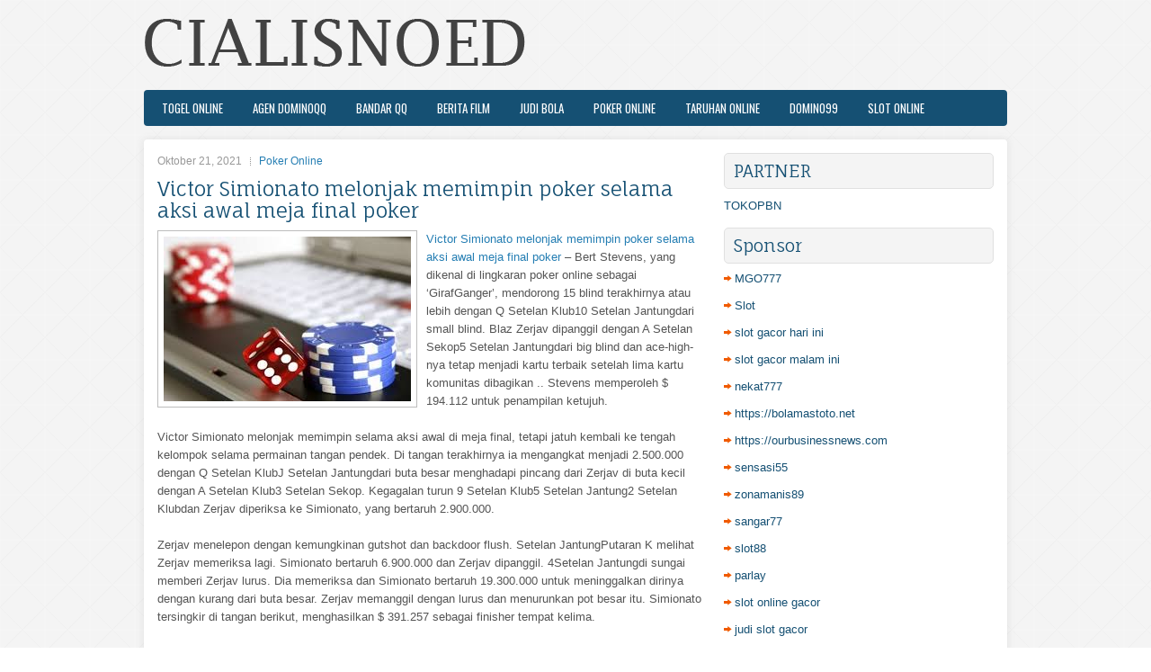

--- FILE ---
content_type: text/html; charset=UTF-8
request_url: http://ivermectin0tabs.com/victor-simionato-melonjak-memimpin-poker-selama-aksi-awal-meja-final-poker/
body_size: 10392
content:
 <!DOCTYPE html><html xmlns="http://www.w3.org/1999/xhtml" lang="id">
<head profile="http://gmpg.org/xfn/11">
<meta http-equiv="Content-Type" content="text/html; charset=UTF-8" />

<meta name="viewport" content="width=device-width, initial-scale=1.0"/>
<link rel="stylesheet" href="http://ivermectin0tabs.com/wp-content/themes/Respecta/lib/css/reset.css" type="text/css" media="screen, projection" />
<link rel="stylesheet" href="http://ivermectin0tabs.com/wp-content/themes/Respecta/lib/css/defaults.css" type="text/css" media="screen, projection" />
<!--[if lt IE 8]><link rel="stylesheet" href="http://ivermectin0tabs.com/wp-content/themes/Respecta/lib/css/ie.css" type="text/css" media="screen, projection" /><![endif]-->

<link rel="stylesheet" href="http://ivermectin0tabs.com/wp-content/themes/Respecta/style.css" type="text/css" media="screen, projection" />

<title>Victor Simionato melonjak memimpin poker selama aksi awal meja final poker &#8211; Cialis Noed</title>
<meta name='robots' content='max-image-preview:large' />
<link rel="alternate" type="application/rss+xml" title="Cialis Noed &raquo; Victor Simionato melonjak memimpin poker selama aksi awal meja final poker Umpan Komentar" href="http://ivermectin0tabs.com/victor-simionato-melonjak-memimpin-poker-selama-aksi-awal-meja-final-poker/feed/" />
<script type="text/javascript">
window._wpemojiSettings = {"baseUrl":"https:\/\/s.w.org\/images\/core\/emoji\/14.0.0\/72x72\/","ext":".png","svgUrl":"https:\/\/s.w.org\/images\/core\/emoji\/14.0.0\/svg\/","svgExt":".svg","source":{"concatemoji":"http:\/\/ivermectin0tabs.com\/wp-includes\/js\/wp-emoji-release.min.js?ver=6.2.2"}};
/*! This file is auto-generated */
!function(e,a,t){var n,r,o,i=a.createElement("canvas"),p=i.getContext&&i.getContext("2d");function s(e,t){p.clearRect(0,0,i.width,i.height),p.fillText(e,0,0);e=i.toDataURL();return p.clearRect(0,0,i.width,i.height),p.fillText(t,0,0),e===i.toDataURL()}function c(e){var t=a.createElement("script");t.src=e,t.defer=t.type="text/javascript",a.getElementsByTagName("head")[0].appendChild(t)}for(o=Array("flag","emoji"),t.supports={everything:!0,everythingExceptFlag:!0},r=0;r<o.length;r++)t.supports[o[r]]=function(e){if(p&&p.fillText)switch(p.textBaseline="top",p.font="600 32px Arial",e){case"flag":return s("\ud83c\udff3\ufe0f\u200d\u26a7\ufe0f","\ud83c\udff3\ufe0f\u200b\u26a7\ufe0f")?!1:!s("\ud83c\uddfa\ud83c\uddf3","\ud83c\uddfa\u200b\ud83c\uddf3")&&!s("\ud83c\udff4\udb40\udc67\udb40\udc62\udb40\udc65\udb40\udc6e\udb40\udc67\udb40\udc7f","\ud83c\udff4\u200b\udb40\udc67\u200b\udb40\udc62\u200b\udb40\udc65\u200b\udb40\udc6e\u200b\udb40\udc67\u200b\udb40\udc7f");case"emoji":return!s("\ud83e\udef1\ud83c\udffb\u200d\ud83e\udef2\ud83c\udfff","\ud83e\udef1\ud83c\udffb\u200b\ud83e\udef2\ud83c\udfff")}return!1}(o[r]),t.supports.everything=t.supports.everything&&t.supports[o[r]],"flag"!==o[r]&&(t.supports.everythingExceptFlag=t.supports.everythingExceptFlag&&t.supports[o[r]]);t.supports.everythingExceptFlag=t.supports.everythingExceptFlag&&!t.supports.flag,t.DOMReady=!1,t.readyCallback=function(){t.DOMReady=!0},t.supports.everything||(n=function(){t.readyCallback()},a.addEventListener?(a.addEventListener("DOMContentLoaded",n,!1),e.addEventListener("load",n,!1)):(e.attachEvent("onload",n),a.attachEvent("onreadystatechange",function(){"complete"===a.readyState&&t.readyCallback()})),(e=t.source||{}).concatemoji?c(e.concatemoji):e.wpemoji&&e.twemoji&&(c(e.twemoji),c(e.wpemoji)))}(window,document,window._wpemojiSettings);
</script>
<style type="text/css">
img.wp-smiley,
img.emoji {
	display: inline !important;
	border: none !important;
	box-shadow: none !important;
	height: 1em !important;
	width: 1em !important;
	margin: 0 0.07em !important;
	vertical-align: -0.1em !important;
	background: none !important;
	padding: 0 !important;
}
</style>
	<link rel='stylesheet' id='wp-block-library-css' href='http://ivermectin0tabs.com/wp-includes/css/dist/block-library/style.min.css?ver=6.2.2' type='text/css' media='all' />
<link rel='stylesheet' id='classic-theme-styles-css' href='http://ivermectin0tabs.com/wp-includes/css/classic-themes.min.css?ver=6.2.2' type='text/css' media='all' />
<style id='global-styles-inline-css' type='text/css'>
body{--wp--preset--color--black: #000000;--wp--preset--color--cyan-bluish-gray: #abb8c3;--wp--preset--color--white: #ffffff;--wp--preset--color--pale-pink: #f78da7;--wp--preset--color--vivid-red: #cf2e2e;--wp--preset--color--luminous-vivid-orange: #ff6900;--wp--preset--color--luminous-vivid-amber: #fcb900;--wp--preset--color--light-green-cyan: #7bdcb5;--wp--preset--color--vivid-green-cyan: #00d084;--wp--preset--color--pale-cyan-blue: #8ed1fc;--wp--preset--color--vivid-cyan-blue: #0693e3;--wp--preset--color--vivid-purple: #9b51e0;--wp--preset--gradient--vivid-cyan-blue-to-vivid-purple: linear-gradient(135deg,rgba(6,147,227,1) 0%,rgb(155,81,224) 100%);--wp--preset--gradient--light-green-cyan-to-vivid-green-cyan: linear-gradient(135deg,rgb(122,220,180) 0%,rgb(0,208,130) 100%);--wp--preset--gradient--luminous-vivid-amber-to-luminous-vivid-orange: linear-gradient(135deg,rgba(252,185,0,1) 0%,rgba(255,105,0,1) 100%);--wp--preset--gradient--luminous-vivid-orange-to-vivid-red: linear-gradient(135deg,rgba(255,105,0,1) 0%,rgb(207,46,46) 100%);--wp--preset--gradient--very-light-gray-to-cyan-bluish-gray: linear-gradient(135deg,rgb(238,238,238) 0%,rgb(169,184,195) 100%);--wp--preset--gradient--cool-to-warm-spectrum: linear-gradient(135deg,rgb(74,234,220) 0%,rgb(151,120,209) 20%,rgb(207,42,186) 40%,rgb(238,44,130) 60%,rgb(251,105,98) 80%,rgb(254,248,76) 100%);--wp--preset--gradient--blush-light-purple: linear-gradient(135deg,rgb(255,206,236) 0%,rgb(152,150,240) 100%);--wp--preset--gradient--blush-bordeaux: linear-gradient(135deg,rgb(254,205,165) 0%,rgb(254,45,45) 50%,rgb(107,0,62) 100%);--wp--preset--gradient--luminous-dusk: linear-gradient(135deg,rgb(255,203,112) 0%,rgb(199,81,192) 50%,rgb(65,88,208) 100%);--wp--preset--gradient--pale-ocean: linear-gradient(135deg,rgb(255,245,203) 0%,rgb(182,227,212) 50%,rgb(51,167,181) 100%);--wp--preset--gradient--electric-grass: linear-gradient(135deg,rgb(202,248,128) 0%,rgb(113,206,126) 100%);--wp--preset--gradient--midnight: linear-gradient(135deg,rgb(2,3,129) 0%,rgb(40,116,252) 100%);--wp--preset--duotone--dark-grayscale: url('#wp-duotone-dark-grayscale');--wp--preset--duotone--grayscale: url('#wp-duotone-grayscale');--wp--preset--duotone--purple-yellow: url('#wp-duotone-purple-yellow');--wp--preset--duotone--blue-red: url('#wp-duotone-blue-red');--wp--preset--duotone--midnight: url('#wp-duotone-midnight');--wp--preset--duotone--magenta-yellow: url('#wp-duotone-magenta-yellow');--wp--preset--duotone--purple-green: url('#wp-duotone-purple-green');--wp--preset--duotone--blue-orange: url('#wp-duotone-blue-orange');--wp--preset--font-size--small: 13px;--wp--preset--font-size--medium: 20px;--wp--preset--font-size--large: 36px;--wp--preset--font-size--x-large: 42px;--wp--preset--spacing--20: 0.44rem;--wp--preset--spacing--30: 0.67rem;--wp--preset--spacing--40: 1rem;--wp--preset--spacing--50: 1.5rem;--wp--preset--spacing--60: 2.25rem;--wp--preset--spacing--70: 3.38rem;--wp--preset--spacing--80: 5.06rem;--wp--preset--shadow--natural: 6px 6px 9px rgba(0, 0, 0, 0.2);--wp--preset--shadow--deep: 12px 12px 50px rgba(0, 0, 0, 0.4);--wp--preset--shadow--sharp: 6px 6px 0px rgba(0, 0, 0, 0.2);--wp--preset--shadow--outlined: 6px 6px 0px -3px rgba(255, 255, 255, 1), 6px 6px rgba(0, 0, 0, 1);--wp--preset--shadow--crisp: 6px 6px 0px rgba(0, 0, 0, 1);}:where(.is-layout-flex){gap: 0.5em;}body .is-layout-flow > .alignleft{float: left;margin-inline-start: 0;margin-inline-end: 2em;}body .is-layout-flow > .alignright{float: right;margin-inline-start: 2em;margin-inline-end: 0;}body .is-layout-flow > .aligncenter{margin-left: auto !important;margin-right: auto !important;}body .is-layout-constrained > .alignleft{float: left;margin-inline-start: 0;margin-inline-end: 2em;}body .is-layout-constrained > .alignright{float: right;margin-inline-start: 2em;margin-inline-end: 0;}body .is-layout-constrained > .aligncenter{margin-left: auto !important;margin-right: auto !important;}body .is-layout-constrained > :where(:not(.alignleft):not(.alignright):not(.alignfull)){max-width: var(--wp--style--global--content-size);margin-left: auto !important;margin-right: auto !important;}body .is-layout-constrained > .alignwide{max-width: var(--wp--style--global--wide-size);}body .is-layout-flex{display: flex;}body .is-layout-flex{flex-wrap: wrap;align-items: center;}body .is-layout-flex > *{margin: 0;}:where(.wp-block-columns.is-layout-flex){gap: 2em;}.has-black-color{color: var(--wp--preset--color--black) !important;}.has-cyan-bluish-gray-color{color: var(--wp--preset--color--cyan-bluish-gray) !important;}.has-white-color{color: var(--wp--preset--color--white) !important;}.has-pale-pink-color{color: var(--wp--preset--color--pale-pink) !important;}.has-vivid-red-color{color: var(--wp--preset--color--vivid-red) !important;}.has-luminous-vivid-orange-color{color: var(--wp--preset--color--luminous-vivid-orange) !important;}.has-luminous-vivid-amber-color{color: var(--wp--preset--color--luminous-vivid-amber) !important;}.has-light-green-cyan-color{color: var(--wp--preset--color--light-green-cyan) !important;}.has-vivid-green-cyan-color{color: var(--wp--preset--color--vivid-green-cyan) !important;}.has-pale-cyan-blue-color{color: var(--wp--preset--color--pale-cyan-blue) !important;}.has-vivid-cyan-blue-color{color: var(--wp--preset--color--vivid-cyan-blue) !important;}.has-vivid-purple-color{color: var(--wp--preset--color--vivid-purple) !important;}.has-black-background-color{background-color: var(--wp--preset--color--black) !important;}.has-cyan-bluish-gray-background-color{background-color: var(--wp--preset--color--cyan-bluish-gray) !important;}.has-white-background-color{background-color: var(--wp--preset--color--white) !important;}.has-pale-pink-background-color{background-color: var(--wp--preset--color--pale-pink) !important;}.has-vivid-red-background-color{background-color: var(--wp--preset--color--vivid-red) !important;}.has-luminous-vivid-orange-background-color{background-color: var(--wp--preset--color--luminous-vivid-orange) !important;}.has-luminous-vivid-amber-background-color{background-color: var(--wp--preset--color--luminous-vivid-amber) !important;}.has-light-green-cyan-background-color{background-color: var(--wp--preset--color--light-green-cyan) !important;}.has-vivid-green-cyan-background-color{background-color: var(--wp--preset--color--vivid-green-cyan) !important;}.has-pale-cyan-blue-background-color{background-color: var(--wp--preset--color--pale-cyan-blue) !important;}.has-vivid-cyan-blue-background-color{background-color: var(--wp--preset--color--vivid-cyan-blue) !important;}.has-vivid-purple-background-color{background-color: var(--wp--preset--color--vivid-purple) !important;}.has-black-border-color{border-color: var(--wp--preset--color--black) !important;}.has-cyan-bluish-gray-border-color{border-color: var(--wp--preset--color--cyan-bluish-gray) !important;}.has-white-border-color{border-color: var(--wp--preset--color--white) !important;}.has-pale-pink-border-color{border-color: var(--wp--preset--color--pale-pink) !important;}.has-vivid-red-border-color{border-color: var(--wp--preset--color--vivid-red) !important;}.has-luminous-vivid-orange-border-color{border-color: var(--wp--preset--color--luminous-vivid-orange) !important;}.has-luminous-vivid-amber-border-color{border-color: var(--wp--preset--color--luminous-vivid-amber) !important;}.has-light-green-cyan-border-color{border-color: var(--wp--preset--color--light-green-cyan) !important;}.has-vivid-green-cyan-border-color{border-color: var(--wp--preset--color--vivid-green-cyan) !important;}.has-pale-cyan-blue-border-color{border-color: var(--wp--preset--color--pale-cyan-blue) !important;}.has-vivid-cyan-blue-border-color{border-color: var(--wp--preset--color--vivid-cyan-blue) !important;}.has-vivid-purple-border-color{border-color: var(--wp--preset--color--vivid-purple) !important;}.has-vivid-cyan-blue-to-vivid-purple-gradient-background{background: var(--wp--preset--gradient--vivid-cyan-blue-to-vivid-purple) !important;}.has-light-green-cyan-to-vivid-green-cyan-gradient-background{background: var(--wp--preset--gradient--light-green-cyan-to-vivid-green-cyan) !important;}.has-luminous-vivid-amber-to-luminous-vivid-orange-gradient-background{background: var(--wp--preset--gradient--luminous-vivid-amber-to-luminous-vivid-orange) !important;}.has-luminous-vivid-orange-to-vivid-red-gradient-background{background: var(--wp--preset--gradient--luminous-vivid-orange-to-vivid-red) !important;}.has-very-light-gray-to-cyan-bluish-gray-gradient-background{background: var(--wp--preset--gradient--very-light-gray-to-cyan-bluish-gray) !important;}.has-cool-to-warm-spectrum-gradient-background{background: var(--wp--preset--gradient--cool-to-warm-spectrum) !important;}.has-blush-light-purple-gradient-background{background: var(--wp--preset--gradient--blush-light-purple) !important;}.has-blush-bordeaux-gradient-background{background: var(--wp--preset--gradient--blush-bordeaux) !important;}.has-luminous-dusk-gradient-background{background: var(--wp--preset--gradient--luminous-dusk) !important;}.has-pale-ocean-gradient-background{background: var(--wp--preset--gradient--pale-ocean) !important;}.has-electric-grass-gradient-background{background: var(--wp--preset--gradient--electric-grass) !important;}.has-midnight-gradient-background{background: var(--wp--preset--gradient--midnight) !important;}.has-small-font-size{font-size: var(--wp--preset--font-size--small) !important;}.has-medium-font-size{font-size: var(--wp--preset--font-size--medium) !important;}.has-large-font-size{font-size: var(--wp--preset--font-size--large) !important;}.has-x-large-font-size{font-size: var(--wp--preset--font-size--x-large) !important;}
.wp-block-navigation a:where(:not(.wp-element-button)){color: inherit;}
:where(.wp-block-columns.is-layout-flex){gap: 2em;}
.wp-block-pullquote{font-size: 1.5em;line-height: 1.6;}
</style>
<script type='text/javascript' src='http://ivermectin0tabs.com/wp-includes/js/jquery/jquery.min.js?ver=3.6.4' id='jquery-core-js'></script>
<script type='text/javascript' src='http://ivermectin0tabs.com/wp-includes/js/jquery/jquery-migrate.min.js?ver=3.4.0' id='jquery-migrate-js'></script>
<script type='text/javascript' src='http://ivermectin0tabs.com/wp-content/themes/Respecta/lib/js/superfish.js?ver=6.2.2' id='superfish-js'></script>
<script type='text/javascript' src='http://ivermectin0tabs.com/wp-content/themes/Respecta/lib/js/jquery.mobilemenu.js?ver=6.2.2' id='mobilemenu-js'></script>
<link rel="https://api.w.org/" href="http://ivermectin0tabs.com/wp-json/" /><link rel="alternate" type="application/json" href="http://ivermectin0tabs.com/wp-json/wp/v2/posts/1288" /><link rel="EditURI" type="application/rsd+xml" title="RSD" href="http://ivermectin0tabs.com/xmlrpc.php?rsd" />
<link rel="wlwmanifest" type="application/wlwmanifest+xml" href="http://ivermectin0tabs.com/wp-includes/wlwmanifest.xml" />

<link rel="canonical" href="http://ivermectin0tabs.com/victor-simionato-melonjak-memimpin-poker-selama-aksi-awal-meja-final-poker/" />
<link rel='shortlink' href='http://ivermectin0tabs.com/?p=1288' />
<link rel="alternate" type="application/json+oembed" href="http://ivermectin0tabs.com/wp-json/oembed/1.0/embed?url=http%3A%2F%2Fivermectin0tabs.com%2Fvictor-simionato-melonjak-memimpin-poker-selama-aksi-awal-meja-final-poker%2F" />
<link rel="alternate" type="text/xml+oembed" href="http://ivermectin0tabs.com/wp-json/oembed/1.0/embed?url=http%3A%2F%2Fivermectin0tabs.com%2Fvictor-simionato-melonjak-memimpin-poker-selama-aksi-awal-meja-final-poker%2F&#038;format=xml" />
<link rel="shortcut icon" href="/wp-content/uploads/2021/02/f.png" type="image/x-icon" />
<link rel="alternate" type="application/rss+xml" title="Cialis Noed RSS Feed" href="http://ivermectin0tabs.com/feed/" />
<link rel="pingback" href="http://ivermectin0tabs.com/xmlrpc.php" />

</head>

<body class="post-template-default single single-post postid-1288 single-format-standard">

<div id="container">

    <div id="header">
    
        <div class="logo">
         
            <a href="http://ivermectin0tabs.com"><img src="/wp-content/uploads/2021/02/logo.png" alt="Cialis Noed" title="Cialis Noed" /></a>
         
        </div><!-- .logo -->

        <div class="header-right">
        </div><!-- .header-right -->
        
    </div><!-- #header -->
    
            <div class="clearfix">
            			<div class="menu-primary-container"><ul id="menu-primary" class="menus menu-primary"><li id="menu-item-161" class="menu-item menu-item-type-taxonomy menu-item-object-category menu-item-161"><a href="http://ivermectin0tabs.com/category/togel-online/">Togel Online</a></li>
<li id="menu-item-157" class="menu-item menu-item-type-taxonomy menu-item-object-category menu-item-157"><a href="http://ivermectin0tabs.com/category/agen-dominoqq/">Agen DominoQQ</a></li>
<li id="menu-item-158" class="menu-item menu-item-type-taxonomy menu-item-object-category menu-item-158"><a href="http://ivermectin0tabs.com/category/bandar-qq/">Bandar QQ</a></li>
<li id="menu-item-159" class="menu-item menu-item-type-taxonomy menu-item-object-category menu-item-159"><a href="http://ivermectin0tabs.com/category/berita-film/">Berita Film</a></li>
<li id="menu-item-160" class="menu-item menu-item-type-taxonomy menu-item-object-category menu-item-160"><a href="http://ivermectin0tabs.com/category/casino-online/">judi bola</a></li>
<li id="menu-item-162" class="menu-item menu-item-type-taxonomy menu-item-object-category current-post-ancestor current-menu-parent current-post-parent menu-item-162"><a href="http://ivermectin0tabs.com/category/poker-online/">Poker Online</a></li>
<li id="menu-item-163" class="menu-item menu-item-type-taxonomy menu-item-object-category menu-item-163"><a href="http://ivermectin0tabs.com/category/taruhan-online/">Taruhan Online</a></li>
<li id="menu-item-164" class="menu-item menu-item-type-taxonomy menu-item-object-category menu-item-164"><a href="http://ivermectin0tabs.com/category/domino99/">Domino99</a></li>
<li id="menu-item-165" class="menu-item menu-item-type-taxonomy menu-item-object-category menu-item-165"><a href="http://ivermectin0tabs.com/category/slot-online/">Slot Online</a></li>
</ul></div>              <!--.primary menu--> 	
                </div>
        
    
    <div id="main">
    
            
        <div id="content">
            
                    
            
    <div class="post post-single clearfix post-1288 type-post status-publish format-standard has-post-thumbnail hentry category-poker-online tag-judi tag-poker" id="post-1288">
        
        <div class="postmeta-primary">
    
            <span class="meta_date">Oktober 21, 2021</span>
           &nbsp; <span class="meta_categories"><a href="http://ivermectin0tabs.com/category/poker-online/" rel="category tag">Poker Online</a></span>
    
                 
        </div>
        
        <h2 class="title">Victor Simionato melonjak memimpin poker selama aksi awal meja final poker</h2>

        <div class="entry clearfix">
            
            <img width="275" height="183" src="http://ivermectin0tabs.com/wp-content/uploads/2021/02/a55588.jpg" class="alignleft featured_image wp-post-image" alt="" decoding="async" />            
            <p><a href="http://ivermectin0tabs.com/victor-simionato-melonjak-memimpin-poker-selama-aksi-awal-meja-final-poker/">Victor Simionato melonjak memimpin poker selama aksi awal meja final poker</a> &#8211; Bert Stevens, yang dikenal di lingkaran poker online sebagai &#8216;GirafGanger&#8217;, mendorong 15 blind terakhirnya atau lebih dengan Q Setelan Klub10 Setelan Jantungdari small blind. Blaz Zerjav dipanggil dengan A Setelan Sekop5 Setelan Jantungdari big blind dan ace-high-nya tetap menjadi kartu terbaik setelah lima kartu komunitas dibagikan .. Stevens memperoleh $ 194.112 untuk penampilan ketujuh.</p>
<p>Victor Simionato melonjak memimpin selama aksi awal di meja final, tetapi jatuh kembali ke tengah kelompok selama permainan tangan pendek. Di tangan terakhirnya ia mengangkat menjadi 2.500.000 dengan Q Setelan KlubJ Setelan Jantungdari buta besar menghadapi pincang dari Zerjav di buta kecil dengan A Setelan Klub3 Setelan Sekop. Kegagalan turun 9 Setelan Klub5 Setelan Jantung2 Setelan Klubdan Zerjav diperiksa ke Simionato, yang bertaruh 2.900.000.</p>
<p>Zerjav menelepon dengan kemungkinan gutshot dan backdoor flush. Setelan JantungPutaran K melihat Zerjav memeriksa lagi. Simionato bertaruh 6.900.000 dan Zerjav dipanggil. 4Setelan Jantungdi sungai memberi Zerjav lurus. Dia memeriksa dan Simionato bertaruh 19.300.000 untuk meninggalkan dirinya dengan kurang dari buta besar. Zerjav memanggil dengan lurus dan menurunkan pot besar itu. Simionato tersingkir di tangan berikut, menghasilkan $ 391.257 sebagai finisher tempat kelima.</p>
<p>Meski memenangkan pot itu, Zerjav adalah yang berikutnya tersingkir. Dia mendapatkan tumpukan terakhirnya di tengah dengan 6 Setelan Sekop6 Setelan Jantunghanya untuk lari ke K Setelan SekopK Setelan Klubdari Mighall. Zerjav tidak dapat bangkit dari belakang dan menabrak rel di tempat keempat ($ 552.006).</p>
<p>Damian Salas<br />
Tangan terakhir Damian Salas dalam acara ini adalah naik rollercoaster. Dia mendapatkan preflop all-in dalam situasi balapan klasik, dengan K Setelan SekopQ Setelan Sekopmelawan 3 Setelan Sekop3 Setelan Berliandari Mighall. Kegagalan A Setelan JantungK Setelan Jantung7 Setelan Sekopmemberi Salas sepasang raja untuk memimpin, dan Setelan Klubgiliran Q meningkatkan keunggulannya di tangan.</p>
<p>Mighall memiliki peluang kurang dari lima persen untuk menjatuhkan pot menuju sungai, tetapi 3 Setelan Klubtampaknya memberinya set bertiga kemenangan pada akhirnya. Salas memperoleh $ 814.663 untuk pertunjukan tempat ketiganya. Ini adalah skor terbesar kedua dalam karirnya, di belakang $ 1,4 juta yang dia peroleh sebagai finisher tempat ketujuh di acara utama WSOP 2017 .</p>
<p>Dengan itu, Mighall mengambil kira-kira keunggulan chip 5: 3 untuk pertandingan head-up melawan Teun Mulder. Keduanya bertukar keunggulan di awal dalam pertarungan bolak-balik mereka, tetapi Mighalllah yang duduk di atas ketika putaran terakhir turnamen dibagikan. Mulder dinaikkan menjadi 3.500.000 dari tombol dengan A Setelan SekopA Setelan Klubdan Mighall tiga taruhan menjadi 12.800.000 dari big blind dengan 10 Setelan Sekop7 kunjungi agen judi online <a href="https://uwesu.org/">uwesu</a>.</p>
<p>Setelan BerlianMulder baru saja menelepon dan gagal turun A Setelan BerlianJ Setelan Jantung9 Setelan Sekop. Mighall bertaruh 12.800.000 dengan hasil imbang langsung dan Mulder dipanggil dengan set teratasnya. Angka 8 Setelan Jantungpada belokan menyelesaikan straight Mighall dan dia pindah all-in. Mulder menelepon dan mendapat kabar buruk. Dia membutuhkan sepasang papan di sungai untuk menjaga harapannya tetap hidup, tetapi 2Setelan Sekoptidak membantu. Mulder dianugerahi $ 1.396.968 sebagai runner-up finisher, angka yang lebih tinggi dari pembayaran standar awal yang diminta berkat kesepakatan yang dicapai antara dua pemain terakhir.</p>
    
        </div>
        
        <div class="postmeta-secondary"><span class="meta_tags"><a href="http://ivermectin0tabs.com/tag/judi/" rel="tag">Judi</a>, <a href="http://ivermectin0tabs.com/tag/poker/" rel="tag">Poker</a></span></div> 
        
    
    </div><!-- Post ID 1288 -->
    
                
                    
        </div><!-- #content -->
    
        
<div id="sidebar-primary">
	
		<ul class="widget_text widget-container">
			<li id="custom_html-6" class="widget_text widget widget_custom_html">
				<h3 class="widgettitle">PARTNER</h3>
				<div class="textwidget custom-html-widget"><a href="https://www.tokopbn.com/">TOKOPBN</a></div>
			</li>
		</ul>
		
		<ul class="widget-container">
			<li id="sponsor" class="widget widget_meta">
				<h3 class="widgettitle">Sponsor</h3>			
				<ul>
					<li><a href="https://www.ziggieslivemusic.com/">MGO777</a></li>
                    		<li><a href="https://www.fctwentesupportervanelkaar.nl/partners">Slot</a></li>
                    		<li><a href="https://nilsvengewine.com/howdy-1">slot gacor hari ini</a></li>
                    		<li><a href="https://www.lelanrestaurant.com/menu/">slot gacor malam ini</a></li>
                    		<li><a href="https://www.bumdespangasi.com/Kontak/">nekat777</a></li>
                    		<li><a href="https://bolamastoto.net">https://bolamastoto.net</a></li>
                    		<li><a href="https://ourbusinessnews.com">https://ourbusinessnews.com</a></li>
                    		<li><a href="https://sensasi55x1000.com">sensasi55</a></li>
                    		<li><a href="https://zonamanis89.id/">zonamanis89</a></li>
                    		<li><a href="https://sangar77plinko.com/">sangar77</a></li>
                    		<li><a href="https://vishwakarmayojana.com/">slot88</a></li>
                    		<li><a href="https://www.uppercrustpizzacathedralcity.com/">parlay</a></li>
                    		<li><a href="https://www.lesvalades.com/">slot online gacor</a></li>
                    		<li><a href="https://www.philippineshonolulu.org/">judi slot gacor</a></li>
                    						</ul>
			</li>
		</ul>

    <ul class="widget-container"><li id="meta-4" class="widget widget_meta"><h3 class="widgettitle">Meta</h3>
		<ul>
						<li><a href="http://ivermectin0tabs.com/wp-login.php">Masuk</a></li>
			<li><a href="http://ivermectin0tabs.com/feed/">Feed entri</a></li>
			<li><a href="http://ivermectin0tabs.com/comments/feed/">Feed komentar</a></li>

			<li><a href="https://wordpress.org/">WordPress.org</a></li>
		</ul>

		</li></ul><ul class="widget-container"><li id="search-4" class="widget widget_search"> 
<div id="search" title="Type and hit enter">
    <form method="get" id="searchform" action="http://ivermectin0tabs.com/"> 
        <input type="text" value="Search" 
            name="s" id="s"  onblur="if (this.value == '')  {this.value = 'Search';}"  
            onfocus="if (this.value == 'Search') {this.value = '';}" 
        />
    </form>
</div><!-- #search --></li></ul><ul class="widget-container"><li id="archives-4" class="widget widget_archive"><h3 class="widgettitle">Arsip</h3>
			<ul>
					<li><a href='http://ivermectin0tabs.com/2026/01/'>Januari 2026</a>&nbsp;(21)</li>
	<li><a href='http://ivermectin0tabs.com/2025/12/'>Desember 2025</a>&nbsp;(28)</li>
	<li><a href='http://ivermectin0tabs.com/2025/11/'>November 2025</a>&nbsp;(32)</li>
	<li><a href='http://ivermectin0tabs.com/2025/10/'>Oktober 2025</a>&nbsp;(22)</li>
	<li><a href='http://ivermectin0tabs.com/2025/09/'>September 2025</a>&nbsp;(23)</li>
	<li><a href='http://ivermectin0tabs.com/2025/08/'>Agustus 2025</a>&nbsp;(10)</li>
	<li><a href='http://ivermectin0tabs.com/2025/07/'>Juli 2025</a>&nbsp;(22)</li>
	<li><a href='http://ivermectin0tabs.com/2025/06/'>Juni 2025</a>&nbsp;(22)</li>
	<li><a href='http://ivermectin0tabs.com/2025/05/'>Mei 2025</a>&nbsp;(14)</li>
	<li><a href='http://ivermectin0tabs.com/2025/04/'>April 2025</a>&nbsp;(26)</li>
	<li><a href='http://ivermectin0tabs.com/2025/03/'>Maret 2025</a>&nbsp;(41)</li>
	<li><a href='http://ivermectin0tabs.com/2025/02/'>Februari 2025</a>&nbsp;(30)</li>
	<li><a href='http://ivermectin0tabs.com/2025/01/'>Januari 2025</a>&nbsp;(34)</li>
	<li><a href='http://ivermectin0tabs.com/2024/12/'>Desember 2024</a>&nbsp;(31)</li>
	<li><a href='http://ivermectin0tabs.com/2024/11/'>November 2024</a>&nbsp;(39)</li>
	<li><a href='http://ivermectin0tabs.com/2024/10/'>Oktober 2024</a>&nbsp;(35)</li>
	<li><a href='http://ivermectin0tabs.com/2024/09/'>September 2024</a>&nbsp;(36)</li>
	<li><a href='http://ivermectin0tabs.com/2024/08/'>Agustus 2024</a>&nbsp;(48)</li>
	<li><a href='http://ivermectin0tabs.com/2024/07/'>Juli 2024</a>&nbsp;(45)</li>
	<li><a href='http://ivermectin0tabs.com/2024/06/'>Juni 2024</a>&nbsp;(46)</li>
	<li><a href='http://ivermectin0tabs.com/2024/05/'>Mei 2024</a>&nbsp;(38)</li>
	<li><a href='http://ivermectin0tabs.com/2024/04/'>April 2024</a>&nbsp;(37)</li>
	<li><a href='http://ivermectin0tabs.com/2024/03/'>Maret 2024</a>&nbsp;(47)</li>
	<li><a href='http://ivermectin0tabs.com/2024/02/'>Februari 2024</a>&nbsp;(34)</li>
	<li><a href='http://ivermectin0tabs.com/2024/01/'>Januari 2024</a>&nbsp;(34)</li>
	<li><a href='http://ivermectin0tabs.com/2023/12/'>Desember 2023</a>&nbsp;(25)</li>
	<li><a href='http://ivermectin0tabs.com/2023/11/'>November 2023</a>&nbsp;(24)</li>
	<li><a href='http://ivermectin0tabs.com/2023/10/'>Oktober 2023</a>&nbsp;(37)</li>
	<li><a href='http://ivermectin0tabs.com/2023/09/'>September 2023</a>&nbsp;(26)</li>
	<li><a href='http://ivermectin0tabs.com/2023/08/'>Agustus 2023</a>&nbsp;(36)</li>
	<li><a href='http://ivermectin0tabs.com/2023/07/'>Juli 2023</a>&nbsp;(40)</li>
	<li><a href='http://ivermectin0tabs.com/2023/06/'>Juni 2023</a>&nbsp;(34)</li>
	<li><a href='http://ivermectin0tabs.com/2023/05/'>Mei 2023</a>&nbsp;(44)</li>
	<li><a href='http://ivermectin0tabs.com/2023/04/'>April 2023</a>&nbsp;(35)</li>
	<li><a href='http://ivermectin0tabs.com/2023/03/'>Maret 2023</a>&nbsp;(31)</li>
	<li><a href='http://ivermectin0tabs.com/2023/02/'>Februari 2023</a>&nbsp;(35)</li>
	<li><a href='http://ivermectin0tabs.com/2023/01/'>Januari 2023</a>&nbsp;(31)</li>
	<li><a href='http://ivermectin0tabs.com/2022/12/'>Desember 2022</a>&nbsp;(24)</li>
	<li><a href='http://ivermectin0tabs.com/2022/11/'>November 2022</a>&nbsp;(37)</li>
	<li><a href='http://ivermectin0tabs.com/2022/10/'>Oktober 2022</a>&nbsp;(34)</li>
	<li><a href='http://ivermectin0tabs.com/2022/09/'>September 2022</a>&nbsp;(37)</li>
	<li><a href='http://ivermectin0tabs.com/2022/08/'>Agustus 2022</a>&nbsp;(33)</li>
	<li><a href='http://ivermectin0tabs.com/2022/07/'>Juli 2022</a>&nbsp;(35)</li>
	<li><a href='http://ivermectin0tabs.com/2022/06/'>Juni 2022</a>&nbsp;(38)</li>
	<li><a href='http://ivermectin0tabs.com/2022/05/'>Mei 2022</a>&nbsp;(40)</li>
	<li><a href='http://ivermectin0tabs.com/2022/04/'>April 2022</a>&nbsp;(29)</li>
	<li><a href='http://ivermectin0tabs.com/2022/03/'>Maret 2022</a>&nbsp;(37)</li>
	<li><a href='http://ivermectin0tabs.com/2022/02/'>Februari 2022</a>&nbsp;(35)</li>
	<li><a href='http://ivermectin0tabs.com/2022/01/'>Januari 2022</a>&nbsp;(27)</li>
	<li><a href='http://ivermectin0tabs.com/2021/12/'>Desember 2021</a>&nbsp;(38)</li>
	<li><a href='http://ivermectin0tabs.com/2021/11/'>November 2021</a>&nbsp;(22)</li>
	<li><a href='http://ivermectin0tabs.com/2021/10/'>Oktober 2021</a>&nbsp;(23)</li>
	<li><a href='http://ivermectin0tabs.com/2021/09/'>September 2021</a>&nbsp;(22)</li>
	<li><a href='http://ivermectin0tabs.com/2021/08/'>Agustus 2021</a>&nbsp;(18)</li>
	<li><a href='http://ivermectin0tabs.com/2021/07/'>Juli 2021</a>&nbsp;(22)</li>
	<li><a href='http://ivermectin0tabs.com/2021/06/'>Juni 2021</a>&nbsp;(16)</li>
	<li><a href='http://ivermectin0tabs.com/2021/05/'>Mei 2021</a>&nbsp;(9)</li>
	<li><a href='http://ivermectin0tabs.com/2021/04/'>April 2021</a>&nbsp;(9)</li>
	<li><a href='http://ivermectin0tabs.com/2021/03/'>Maret 2021</a>&nbsp;(16)</li>
	<li><a href='http://ivermectin0tabs.com/2021/02/'>Februari 2021</a>&nbsp;(8)</li>
	<li><a href='http://ivermectin0tabs.com/2021/01/'>Januari 2021</a>&nbsp;(8)</li>
	<li><a href='http://ivermectin0tabs.com/2020/12/'>Desember 2020</a>&nbsp;(4)</li>
	<li><a href='http://ivermectin0tabs.com/2020/11/'>November 2020</a>&nbsp;(13)</li>
	<li><a href='http://ivermectin0tabs.com/2020/10/'>Oktober 2020</a>&nbsp;(10)</li>
	<li><a href='http://ivermectin0tabs.com/2020/09/'>September 2020</a>&nbsp;(14)</li>
	<li><a href='http://ivermectin0tabs.com/2020/08/'>Agustus 2020</a>&nbsp;(6)</li>
	<li><a href='http://ivermectin0tabs.com/2020/07/'>Juli 2020</a>&nbsp;(12)</li>
	<li><a href='http://ivermectin0tabs.com/2020/06/'>Juni 2020</a>&nbsp;(12)</li>
			</ul>

			</li></ul><ul class="widget-container"><li id="categories-3" class="widget widget_categories"><h3 class="widgettitle">Kategori</h3>
			<ul>
					<li class="cat-item cat-item-43"><a href="http://ivermectin0tabs.com/category/casino-online/">Casino Online</a> (135)
</li>
	<li class="cat-item cat-item-61"><a href="http://ivermectin0tabs.com/category/judi-online/">Judi Online</a> (862)
</li>
	<li class="cat-item cat-item-2"><a href="http://ivermectin0tabs.com/category/poker-online/">Poker Online</a> (482)
</li>
	<li class="cat-item cat-item-52"><a href="http://ivermectin0tabs.com/category/slot-online/">Slot Online</a> (283)
</li>
	<li class="cat-item cat-item-20"><a href="http://ivermectin0tabs.com/category/togel-online/">Togel Online</a> (122)
</li>
			</ul>

			</li></ul>
		<ul class="widget-container"><li id="recent-posts-4" class="widget widget_recent_entries">
		<h3 class="widgettitle">Pos-pos Terbaru</h3>
		<ul>
											<li>
					<a href="http://ivermectin0tabs.com/bally-memperkenalkan-money-honey-tindakan-keras-pada-slot-2026/">Bally Memperkenalkan Money Honey Tindakan keras pada Slot 2026</a>
											<span class="post-date">Januari 17, 2026</span>
									</li>
											<li>
					<a href="http://ivermectin0tabs.com/pejudi-poker-2026-ini-untuk-seorang-miliuner-yang-pertama-namanya-bobby-baldwin/">Pejudi Poker 2026 ini untuk seorang miliuner yang pertama namanya Bobby Baldwin</a>
											<span class="post-date">Januari 17, 2026</span>
									</li>
											<li>
					<a href="http://ivermectin0tabs.com/klub-di-sungai-mengisi-langsung-astedt-untuk-memberinya-pot-togel-2026/">Klub di sungai mengisi langsung Astedt untuk memberinya pot Togel 2026</a>
											<span class="post-date">Januari 16, 2026</span>
									</li>
											<li>
					<a href="http://ivermectin0tabs.com/casino-slot-toto-2026-ada-di-sana-jadi-jika-mereka-setuju-mengapa-menyalahkan-ivey/">Casino Slot Toto 2026 ada di sana jadi jika mereka setuju mengapa menyalahkan Ivey</a>
											<span class="post-date">Januari 16, 2026</span>
									</li>
											<li>
					<a href="http://ivermectin0tabs.com/gardens-casino-slot-toto-2026-daring-salah-satu-kamar-kartu-paling-indah/">Gardens Casino Slot Toto 2026 Daring salah satu kamar kartu paling indah</a>
											<span class="post-date">Januari 15, 2026</span>
									</li>
					</ul>

		</li></ul><ul class="widget-container"><li id="tag_cloud-2" class="widget widget_tag_cloud"><h3 class="widgettitle">Tag</h3><div class="tagcloud"><a href="http://ivermectin0tabs.com/tag/agen-bandarq/" class="tag-cloud-link tag-link-23 tag-link-position-1" style="font-size: 8.8484848484848pt;" aria-label="Agen BandarQ (2 item)">Agen BandarQ</a>
<a href="http://ivermectin0tabs.com/tag/agen-bandarqq/" class="tag-cloud-link tag-link-31 tag-link-position-2" style="font-size: 8pt;" aria-label="Agen BandarQQ (1 item)">Agen BandarQQ</a>
<a href="http://ivermectin0tabs.com/tag/agen-dominoqq/" class="tag-cloud-link tag-link-30 tag-link-position-3" style="font-size: 8pt;" aria-label="Agen DominoQQ (1 item)">Agen DominoQQ</a>
<a href="http://ivermectin0tabs.com/tag/agen-judi-online/" class="tag-cloud-link tag-link-10 tag-link-position-4" style="font-size: 8.8484848484848pt;" aria-label="Agen Judi Online (2 item)">Agen Judi Online</a>
<a href="http://ivermectin0tabs.com/tag/agen-poker/" class="tag-cloud-link tag-link-24 tag-link-position-5" style="font-size: 8.8484848484848pt;" aria-label="Agen Poker (2 item)">Agen Poker</a>
<a href="http://ivermectin0tabs.com/tag/agen-qq-online/" class="tag-cloud-link tag-link-17 tag-link-position-6" style="font-size: 8.8484848484848pt;" aria-label="Agen QQ Online (2 item)">Agen QQ Online</a>
<a href="http://ivermectin0tabs.com/tag/agungqq/" class="tag-cloud-link tag-link-18 tag-link-position-7" style="font-size: 8pt;" aria-label="AgungQQ (1 item)">AgungQQ</a>
<a href="http://ivermectin0tabs.com/tag/ahli-poker/" class="tag-cloud-link tag-link-55 tag-link-position-8" style="font-size: 8pt;" aria-label="Ahli Poker (1 item)">Ahli Poker</a>
<a href="http://ivermectin0tabs.com/tag/bandar/" class="tag-cloud-link tag-link-27 tag-link-position-9" style="font-size: 9.8855218855219pt;" aria-label="Bandar (4 item)">Bandar</a>
<a href="http://ivermectin0tabs.com/tag/bandar-judi-online/" class="tag-cloud-link tag-link-33 tag-link-position-10" style="font-size: 8pt;" aria-label="Bandar Judi Online (1 item)">Bandar Judi Online</a>
<a href="http://ivermectin0tabs.com/tag/bandar-poker-terpercaya/" class="tag-cloud-link tag-link-48 tag-link-position-11" style="font-size: 8pt;" aria-label="Bandar Poker Terpercaya (1 item)">Bandar Poker Terpercaya</a>
<a href="http://ivermectin0tabs.com/tag/bandarqq/" class="tag-cloud-link tag-link-9 tag-link-position-12" style="font-size: 9.4141414141414pt;" aria-label="BandarQQ (3 item)">BandarQQ</a>
<a href="http://ivermectin0tabs.com/tag/bet/" class="tag-cloud-link tag-link-57 tag-link-position-13" style="font-size: 8pt;" aria-label="Bet (1 item)">Bet</a>
<a href="http://ivermectin0tabs.com/tag/blackjack/" class="tag-cloud-link tag-link-12 tag-link-position-14" style="font-size: 10.262626262626pt;" aria-label="Blackjack (5 item)">Blackjack</a>
<a href="http://ivermectin0tabs.com/tag/bola/" class="tag-cloud-link tag-link-26 tag-link-position-15" style="font-size: 9.4141414141414pt;" aria-label="Bola (3 item)">Bola</a>
<a href="http://ivermectin0tabs.com/tag/capsa-susun/" class="tag-cloud-link tag-link-13 tag-link-position-16" style="font-size: 10.262626262626pt;" aria-label="Capsa Susun (5 item)">Capsa Susun</a>
<a href="http://ivermectin0tabs.com/tag/casino/" class="tag-cloud-link tag-link-62 tag-link-position-17" style="font-size: 21.811447811448pt;" aria-label="Casino (1,679 item)">Casino</a>
<a href="http://ivermectin0tabs.com/tag/ceme/" class="tag-cloud-link tag-link-68 tag-link-position-18" style="font-size: 8pt;" aria-label="Ceme (1 item)">Ceme</a>
<a href="http://ivermectin0tabs.com/tag/dadu/" class="tag-cloud-link tag-link-63 tag-link-position-19" style="font-size: 8pt;" aria-label="Dadu (1 item)">Dadu</a>
<a href="http://ivermectin0tabs.com/tag/daftar-poker-online/" class="tag-cloud-link tag-link-29 tag-link-position-20" style="font-size: 8pt;" aria-label="Daftar Poker Online (1 item)">Daftar Poker Online</a>
<a href="http://ivermectin0tabs.com/tag/domino/" class="tag-cloud-link tag-link-59 tag-link-position-21" style="font-size: 8pt;" aria-label="Domino (1 item)">Domino</a>
<a href="http://ivermectin0tabs.com/tag/domino99/" class="tag-cloud-link tag-link-32 tag-link-position-22" style="font-size: 8pt;" aria-label="Domino99 (1 item)">Domino99</a>
<a href="http://ivermectin0tabs.com/tag/dominoqq/" class="tag-cloud-link tag-link-8 tag-link-position-23" style="font-size: 8.8484848484848pt;" aria-label="DominoQQ (2 item)">DominoQQ</a>
<a href="http://ivermectin0tabs.com/tag/holdem/" class="tag-cloud-link tag-link-53 tag-link-position-24" style="font-size: 8.8484848484848pt;" aria-label="Holdem (2 item)">Holdem</a>
<a href="http://ivermectin0tabs.com/tag/judi/" class="tag-cloud-link tag-link-4 tag-link-position-25" style="font-size: 22pt;" aria-label="Judi (1,868 item)">Judi</a>
<a href="http://ivermectin0tabs.com/tag/kasino/" class="tag-cloud-link tag-link-21 tag-link-position-26" style="font-size: 12.006734006734pt;" aria-label="Kasino (13 item)">Kasino</a>
<a href="http://ivermectin0tabs.com/tag/kasino-online/" class="tag-cloud-link tag-link-11 tag-link-position-27" style="font-size: 9.4141414141414pt;" aria-label="Kasino Online (3 item)">Kasino Online</a>
<a href="http://ivermectin0tabs.com/tag/main-poker/" class="tag-cloud-link tag-link-47 tag-link-position-28" style="font-size: 8.8484848484848pt;" aria-label="Main Poker (2 item)">Main Poker</a>
<a href="http://ivermectin0tabs.com/tag/menyenangkan-tutorial-mudah-permainan-bandarqq-online/" class="tag-cloud-link tag-link-25 tag-link-position-29" style="font-size: 8pt;" aria-label="Menyenangkan Tutorial Mudah Permainan Bandarqq Online (1 item)">Menyenangkan Tutorial Mudah Permainan Bandarqq Online</a>
<a href="http://ivermectin0tabs.com/tag/poker/" class="tag-cloud-link tag-link-3 tag-link-position-30" style="font-size: 21.811447811448pt;" aria-label="Poker (1,687 item)">Poker</a>
<a href="http://ivermectin0tabs.com/tag/poker-online/" class="tag-cloud-link tag-link-15 tag-link-position-31" style="font-size: 10.592592592593pt;" aria-label="Poker Online (6 item)">Poker Online</a>
<a href="http://ivermectin0tabs.com/tag/poker-qq/" class="tag-cloud-link tag-link-16 tag-link-position-32" style="font-size: 9.8855218855219pt;" aria-label="Poker QQ (4 item)">Poker QQ</a>
<a href="http://ivermectin0tabs.com/tag/qq/" class="tag-cloud-link tag-link-60 tag-link-position-33" style="font-size: 8pt;" aria-label="QQ (1 item)">QQ</a>
<a href="http://ivermectin0tabs.com/tag/real-madrid/" class="tag-cloud-link tag-link-67 tag-link-position-34" style="font-size: 8pt;" aria-label="Real Madrid (1 item)">Real Madrid</a>
<a href="http://ivermectin0tabs.com/tag/roulette/" class="tag-cloud-link tag-link-65 tag-link-position-35" style="font-size: 8.8484848484848pt;" aria-label="roulette (2 item)">roulette</a>
<a href="http://ivermectin0tabs.com/tag/roullete-online/" class="tag-cloud-link tag-link-14 tag-link-position-36" style="font-size: 9.4141414141414pt;" aria-label="Roullete Online (3 item)">Roullete Online</a>
<a href="http://ivermectin0tabs.com/tag/situs-judi-online-terpercaya/" class="tag-cloud-link tag-link-7 tag-link-position-37" style="font-size: 9.4141414141414pt;" aria-label="Situs Judi Online Terpercaya (3 item)">Situs Judi Online Terpercaya</a>
<a href="http://ivermectin0tabs.com/tag/situs-judi-qq-online/" class="tag-cloud-link tag-link-49 tag-link-position-38" style="font-size: 8pt;" aria-label="Situs Judi QQ Online (1 item)">Situs Judi QQ Online</a>
<a href="http://ivermectin0tabs.com/tag/slot/" class="tag-cloud-link tag-link-64 tag-link-position-39" style="font-size: 21.575757575758pt;" aria-label="Slot (1,505 item)">Slot</a>
<a href="http://ivermectin0tabs.com/tag/strategi-poker/" class="tag-cloud-link tag-link-54 tag-link-position-40" style="font-size: 8pt;" aria-label="Strategi Poker (1 item)">Strategi Poker</a>
<a href="http://ivermectin0tabs.com/tag/taruhan/" class="tag-cloud-link tag-link-5 tag-link-position-41" style="font-size: 8pt;" aria-label="Taruhan (1 item)">Taruhan</a>
<a href="http://ivermectin0tabs.com/tag/togel/" class="tag-cloud-link tag-link-69 tag-link-position-42" style="font-size: 21.245791245791pt;" aria-label="Togel (1,302 item)">Togel</a>
<a href="http://ivermectin0tabs.com/tag/untung-dan-rugi-bermain-judi-dominoqq-online/" class="tag-cloud-link tag-link-19 tag-link-position-43" style="font-size: 8pt;" aria-label="Untung dan Rugi Bermain Judi DominoQQ Online (1 item)">Untung dan Rugi Bermain Judi DominoQQ Online</a>
<a href="http://ivermectin0tabs.com/tag/waktu-buat-bertaruh-atau-tingkatkan-buat-mencairkan-lapangan/" class="tag-cloud-link tag-link-35 tag-link-position-44" style="font-size: 8pt;" aria-label="Waktu Buat Bertaruh Atau Tingkatkan Buat Mencairkan Lapangan (1 item)">Waktu Buat Bertaruh Atau Tingkatkan Buat Mencairkan Lapangan</a>
<a href="http://ivermectin0tabs.com/tag/wsop/" class="tag-cloud-link tag-link-56 tag-link-position-45" style="font-size: 9.4141414141414pt;" aria-label="WSOP (3 item)">WSOP</a></div>
</li></ul>    
</div><!-- #sidebar-primary -->        
                
    </div><!-- #main -->
    
    
    <div id="footer-widgets" class="clearfix">
                <div class="footer-widget-box">
                    </div>
        
        <div class="footer-widget-box">
                    </div>
        
        <div class="footer-widget-box footer-widget-box-last">
                    </div>
        
    </div>

    <div id="footer">
    
        <div id="copyrights">
             &copy; 2026  <a href="http://ivermectin0tabs.com/">Cialis Noed</a> 
        </div>
        
                
        <div id="credits" style="overflow-y: hidden;overflow-x: visible;width: 400px;margin: auto;">
				<div style="width: 10000px;text-align: left;">
					Powered by <a href="http://wordpress.org/"><strong>WordPress</strong></a> | Theme Designed by:  <a href="https://www.bca.co.id/" rel="follow">Bank bca</a> <a href="https://www.bni.co.id/" rel="follow">Bank bni</a> <a href="https://bri.co.id/" rel="follow">Bank bri</a> <a href="https://www.btn.co.id/" rel="follow">Bank btn</a> <a href="https://www.cimbniaga.co.id" rel="follow">Bank cimbniaga</a> <a href="https://www.citibank.co.id/" rel="follow">Bank citibank</a> <a href="https://www.danamon.co.id" rel="follow">Bank danamon</a> <a href="https://www.bi.go.id/" rel="follow">Bank Indonesia</a> <a href="https://www.klikmbc.co.id/" rel="follow">Bank klikmbc</a> <a href="https://www.bankmandiri.co.id/" rel="follow">Bank mandiri</a> <a href="https://www.ocbc.com/" rel="follow">Bank ocbc</a> <a href="https://www.panin.co.id/" rel="follow">bank Panin</a> <a href="https://dana.id/" rel="follow">dana</a> <a href="http://facebook.com/" rel="follow">facebook</a> <a href="https://google.co.id/" rel="follow">google</a> <a href="https://www.instagram.com/" rel="follow">instagram</a> <a href="https://www.maybank.co.id/" rel="follow">maybank</a> <a href="http://paypal.com/" rel="follow">paypall</a> <a href="https://www.tiktok.com/" rel="follow">tiktok</a> <a href="http://twitter.com/" rel="follow">twitter</a> <a href="https://web.whatsapp.com/" rel="follow">WA</a> <a href="http://youtube.com/" rel="follow">youtube</a>						
				</div>
			</div><!-- #credits -->
			        
    </div><!-- #footer -->
    
</div><!-- #container -->

<script type='text/javascript' src='http://ivermectin0tabs.com/wp-includes/js/comment-reply.min.js?ver=6.2.2' id='comment-reply-js'></script>
<script type='text/javascript' src='http://ivermectin0tabs.com/wp-includes/js/hoverIntent.min.js?ver=1.10.2' id='hoverIntent-js'></script>

<script type='text/javascript'>
/* <![CDATA[ */
jQuery.noConflict();
jQuery(function(){ 
	jQuery('ul.menu-primary').superfish({ 
	animation: {opacity:'show'},
autoArrows:  true,
                dropShadows: false, 
                speed: 200,
                delay: 800
                });
            });
jQuery('.menu-primary-container').mobileMenu({
                defaultText: 'Menu',
                className: 'menu-primary-responsive',
                containerClass: 'menu-primary-responsive-container',
                subMenuDash: '&ndash;'
            });

/* ]]> */
</script>
<script defer src="https://static.cloudflareinsights.com/beacon.min.js/vcd15cbe7772f49c399c6a5babf22c1241717689176015" integrity="sha512-ZpsOmlRQV6y907TI0dKBHq9Md29nnaEIPlkf84rnaERnq6zvWvPUqr2ft8M1aS28oN72PdrCzSjY4U6VaAw1EQ==" data-cf-beacon='{"version":"2024.11.0","token":"aaae336175c041acadf235e8b28920cc","r":1,"server_timing":{"name":{"cfCacheStatus":true,"cfEdge":true,"cfExtPri":true,"cfL4":true,"cfOrigin":true,"cfSpeedBrain":true},"location_startswith":null}}' crossorigin="anonymous"></script>
</body>
</html>